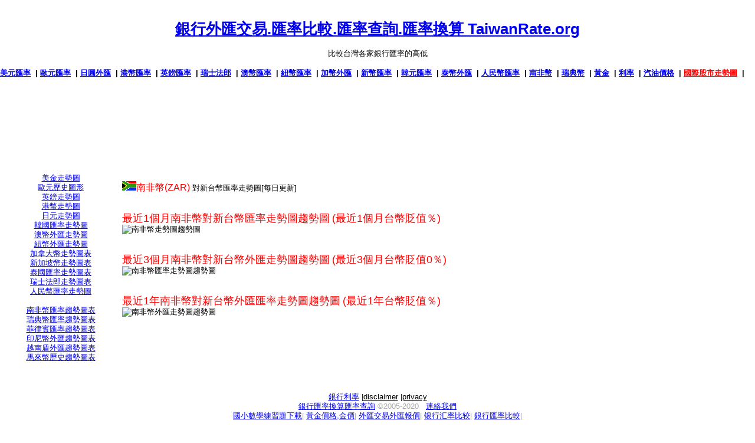

--- FILE ---
content_type: text/html; charset=UTF-8
request_url: https://www.taiwanrate.org/exchange_rate_chart.php?c=ZAR
body_size: 3365
content:
<!DOCTYPE HTML PUBLIC "-//W3C//DTD HTML 4.01//EN" "http://www.w3.org/TR/html4/strict.dtd"> 
﻿<html> 
<head> 	
<meta http-equiv="Content-Type" content="text/html; charset=utf-8">
<title>南非幣走勢圖-台幣對南非幣走勢圖</title>
<meta NAME="description" CONTENT="南非幣匯率走勢圖 外匯交易歷史圖 台幣對南非幣走勢圖 歷史資料 日圓 港幣 歐元 南非幣匯率 外匯 過去走勢 圖">
<meta name="keywords" content="南非幣走勢圖 歷史圖 外匯匯率走勢圖 外匯交易歷史圖 歷史資料 台幣對南非幣走勢圖 過去資料">

<meta name="rating" content="general">
<meta name="robots" content="all">
<meta NAME="distribution" CONTENT="global">
<meta name="revisit-after" content="3 Days">

<link REL = "Shortcut Icon" href="my.ico">
 
<style type="text/css"> 
/*margin and padding on body element
  can introduce errors in determining
  element position and are not recommended;
  we turn them off as a foundation for YUI
  CSS treatments. */
body {
	margin:0;
	padding:0;
}
</style> 

<!--
<link rel="stylesheet" type="text/css" href="http://yui.yahooapis.com/2.6.0/build/fonts/fonts-min.css" /> 
<link rel="stylesheet" type="text/css" href="http://yui.yahooapis.com/2.6.0/build/datatable/assets/skins/sam/datatable.css" /> 
<script type="text/javascript" src="http://yui.yahooapis.com/2.6.0/build/yahoo-dom-event/yahoo-dom-event.js"></script> 
<script type="text/javascript" src="http://yui.yahooapis.com/2.6.0/build/element/element-beta-min.js"></script> 
<script type="text/javascript" src="http://yui.yahooapis.com/2.6.0/build/datasource/datasource-min.js"></script> 
<script type="text/javascript" src="http://yui.yahooapis.com/2.6.0/build/datatable/datatable-min.js"></script> 
-->
 
<link rel="stylesheet" type="text/css" href="js/fonts-min.css" /> 
<link rel="stylesheet" type="text/css" href="js/datatable.css" /> 
<script type="text/javascript" src="js/yahoo-dom-event.js"></script> 
<script type="text/javascript" src="js/element-beta-min.js"></script> 
<script type="text/javascript" src="js/datasource-min.js"></script> 
<script type="text/javascript" src="js/datatable-min.js"></script> 

<!--
<script type="text/javascript" src="exchange_rate.js"></script> 
-->
 
</head> 
 
<body class="yui-skin-sam"> 

﻿<center>
<h1><a href='./'>銀行外匯交易.匯率比較.匯率查詢.匯率換算 TaiwanRate.org </a></h1>
比較台灣各家銀行匯率的高低


<script async src="https://fundingchoicesmessages.google.com/i/pub-9991180593705090?ers=1" nonce="JC05OWouOHA3vlW6qg4J_g"></script><script nonce="JC05OWouOHA3vlW6qg4J_g">(function() {function signalGooglefcPresent() {if (!window.frames['googlefcPresent']) {if (document.body) {const iframe = document.createElement('iframe'); iframe.style = 'width: 0; height: 0; border: none; z-index: -1000; left: -1000px; top: -1000px;'; iframe.style.display = 'none'; iframe.name = 'googlefcPresent'; document.body.appendChild(iframe);} else {setTimeout(signalGooglefcPresent, 0);}}}signalGooglefcPresent();})();</script>

<script type="text/javascript">
function addBookmark(title,url) {
if (window.sidebar) { 
window.sidebar.addPanel(title, url,""); 
} else if( document.all ) {
window.external.AddFavorite( url, title);
} else if( window.opera && window.print ) {
return true;
}
}
</script>

<div class="addthis_inline_share_toolbox"></div>
<script type="text/javascript" src="//s7.addthis.com/js/300/addthis_widget.js#pubid=ra-4e5c3c7609706f27"></script>

<!--台灣銀行外匯匯率比較-美元歐元等-->
<!--比較台灣各家銀行匯率的高低 -美元歐元英鎊澳幣加幣新加坡幣韓元泰幣日圓港幣人民幣等-->
</center>
<h4>
<a href='exchange_rate.php?c=USD'>美元匯率</a> &nbsp;|
<a href='exchange_rate.php?c=EUR'>歐元匯率</a> &nbsp;|
<a href='exchange_rate.php?c=JPY'>日圓外匯</a> &nbsp;|
<a href='exchange_rate.php?c=HKD'>港幣匯率</a> &nbsp;|
<a href='exchange_rate.php?c=GBP'>英鎊匯率</a> &nbsp;|
<a href='exchange_rate.php?c=CHF'>瑞士法郎</a> &nbsp;|
<a href='exchange_rate.php?c=AUD'>澳幣匯率</a> &nbsp;|
<a href='exchange_rate.php?c=NZD'>紐幣匯率</a> &nbsp;|
<a href='exchange_rate.php?c=CAD'>加幣外匯</a> &nbsp;|
<a href='exchange_rate.php?c=SGD'>新幣匯率</a> &nbsp;|
<a href='exchange_rate.php?c=KRW'>韓元匯率</a> &nbsp;|
<a href='exchange_rate.php?c=THB'>泰幣外匯</a> &nbsp;|
<a href='exchange_rate.php?c=CNY'>人民幣匯率</a> &nbsp;|
<a href='exchange_rate.php?c=ZAR'>南非幣</a> &nbsp;|
<a href='exchange_rate.php?c=SEK'>瑞典幣</a> &nbsp;|

<a href='http://www.goldgold168.com' target='_blank'>黃金</a> &nbsp;|
<a href='http://www.taiwanrate.com' target='_blank'><font>利率</font></a> &nbsp;|
<a href='http://www.taiwanoil.org' target='_blank'><font>汽油價格</font></a> &nbsp;|
<a href='http://www.index104.com' target='_blank'><font color=red>國際股市走勢圖</font></a> &nbsp;|

</h4>

<center>
	
<script type="text/javascript"><!--
google_ad_client = "ca-pub-9991180593705090";
/* taiwanrate.org-728 */
google_ad_slot = "8608873151";
google_ad_width = 728;
google_ad_height = 90;
//-->
</script>
<script type="text/javascript"
src="https://pagead2.googlesyndication.com/pagead/show_ads.js">
</script>

</center>
<br>

<style type="text/css">
.clip_button {
  text-align: center;
  border: 1px solid black;
  background-color:#0744a8;
  color:#ffffff;
  border:1px solid #3774a8;
	-moz-border-radius: 5px;
  -webkit-border-radius: 5px;
  font-size:15px;
	font-weight:bold;
  margin: 8px;
  padding: 8px;
  cursor:pointer;
}
.clip_button.zeroclipboard-is-hover { background-color: #2754a8;cursor:pointer; }
.clip_button.zeroclipboard-is-active { background-color: #2754a8;cursor:pointer; }
</style>
<CENTER>
	
<br>
<TABLE width=100%>
<TR>
<br>
<TD WIDTH="200" valign="top" align=center>
<a href='?c=USD'>美金走勢圖</a><br>
<a href='?c=EUR'>歐元歷史圖形</a><br>
<a href='?c=GBP'>英鎊走勢圖</a><br>
<a href='?c=HKD'>港幣走勢圖</a><br>
<a href='?c=JPY'>日元走勢圖</a><br>
<a href='?c=KRW'>韓國匯率走勢圖</a><br>
<a href='?c=AUD'>澳幣外匯走勢圖</a><br>
<a href='?c=NZD'>紐幣外匯走勢圖</a><br>
<a href='?c=CAD'>加拿大幣走勢圖表</a><br>
<a href='?c=SGD'>新加坡幣走勢圖表</a><br>
<a href='?c=THB'>泰國匯率走勢圖表</a><br>
<a href='?c=CHF'>瑞士法郎走勢圖表</a><br>
<a href='?c=CNY'>人民幣匯率走勢圖</a><br>

<BR>
<a href='?c=ZAR'>南非幣匯率趨勢圖表</a><br>
<a href='?c=SEK'>瑞典幣匯率趨勢圖表</a><br>
<a href='?c=PHP'>菲律賓匯率趨勢圖表</a><br>
<a href='?c=IDR'>印尼幣外匯趨勢圖表</a><br>
<a href='?c=VND'>越南盾外匯趨勢圖表</a><br>
<a href='?c=MYR'>馬來幣歷史趨勢圖表</a><br>

</TD>
<TD>
<div>
<img src='images/ZAR.gif'><font size=3 color=red>南非幣(ZAR)</font>
對新台幣匯率走勢圖[每日更新]<br></font>
</div>

<br>
<br>


<font size=4 color=red>最近1個月南非幣對新台幣匯率走勢圖趨勢圖</font>
<font size=4 color=red>(最近1個月台幣貶值％)</font><br>
<img src="cache/exchangerateZAR30.png" title="南非幣走勢圖趨勢圖" alt="南非幣走勢圖趨勢圖">
<br>
<br>
<br>


<font size=4  color=red>最近3個月南非幣對新台幣外匯走勢圖趨勢圖</font>
<font size=4 color=red>(最近3個月台幣貶值0％)</font><br>
<img src="cache/exchangerateZAR90.png" title="南非幣匯率走勢圖趨勢圖" alt="南非幣匯率走勢圖趨勢圖">
<br>
<br>
<br>

<font size=4  color=red>最近1年南非幣對新台幣外匯匯率走勢圖趨勢圖</font>
<font size=4 color=red>(最近1年台幣貶值％)</font><br>
<img src="cache/exchangerateZAR365.png" title="南非幣外匯走勢圖趨勢圖" alt="南非幣外匯走勢圖趨勢圖">
<br>
<br>
<br>


<br>
<br>
</TD>
<TD WIDTH="120" valign="top">

</TD>
</TR>
</TABLE>

﻿
<br><br><br>
<a href='http://www.taiwanrate.com'>銀行利率</a>
|<a href='/disclaimer.html' rel='nofollow'><font color=black>disclaimer</font></a>
|<a href='/privacy.html' rel='nofollow'><font color=black>privacy</font></a>

<br>
<font color=#aaaaaa>
<a href='/'>銀行匯率換算匯率查詢</a> ©2005-2020 &nbsp;
<script type="text/javascript">
function aa(){
	t="cont";
	t=t+"act.";
	t=t+"php";
	window.location.href = t;
}
</script>
<a href='#' onclick="aa();">連絡我們</a>
<br>
<a href="https://www.snowmath.com/zh-tw" target="_blank">國小數學練習題下載</a>|
<a href="http://www.goldgold168.com" >黃金價格,金價</a>|
<a href="http://www.forextrading123.net" >外匯交易外匯報價</a>|
<a href='http://www.chinarate.org'>银行汇率比较</a>|
<a href='http://www.hkexchangerate.com'>銀行匯率比較</a>|

<br><br><br><br><br><br>

<noscript> 
<iframe src=*.html></iframe> 
</noscript>

<script type="text/javascript">
var gaJsHost = (("https:" == document.location.protocol) ? "https://ssl." : "http://www.");
document.write(unescape("%3Cscript src='" + gaJsHost + "google-analytics.com/ga.js' type='text/javascript'%3E%3C/script%3E"));
</script>
<script type="text/javascript">
var pageTracker = _gat._getTracker("UA-1100044-9");
pageTracker._trackPageview();
</script>
</CENTER>

<script defer src="https://static.cloudflareinsights.com/beacon.min.js/vcd15cbe7772f49c399c6a5babf22c1241717689176015" integrity="sha512-ZpsOmlRQV6y907TI0dKBHq9Md29nnaEIPlkf84rnaERnq6zvWvPUqr2ft8M1aS28oN72PdrCzSjY4U6VaAw1EQ==" data-cf-beacon='{"version":"2024.11.0","token":"cd785b1bdee64402a2e708f879af55da","r":1,"server_timing":{"name":{"cfCacheStatus":true,"cfEdge":true,"cfExtPri":true,"cfL4":true,"cfOrigin":true,"cfSpeedBrain":true},"location_startswith":null}}' crossorigin="anonymous"></script>
</BODY>
</HTML>


<SCRIPT LANGUAGE="javascript">
function Click(){ 

window.event.returnValue=false; 
} 
document.oncontextmenu=Click; 

</SCRIPT>


--- FILE ---
content_type: text/html; charset=utf-8
request_url: https://www.google.com/recaptcha/api2/aframe
body_size: 268
content:
<!DOCTYPE HTML><html><head><meta http-equiv="content-type" content="text/html; charset=UTF-8"></head><body><script nonce="DXoBt5Yd4Bkk9GMYkoLN2A">/** Anti-fraud and anti-abuse applications only. See google.com/recaptcha */ try{var clients={'sodar':'https://pagead2.googlesyndication.com/pagead/sodar?'};window.addEventListener("message",function(a){try{if(a.source===window.parent){var b=JSON.parse(a.data);var c=clients[b['id']];if(c){var d=document.createElement('img');d.src=c+b['params']+'&rc='+(localStorage.getItem("rc::a")?sessionStorage.getItem("rc::b"):"");window.document.body.appendChild(d);sessionStorage.setItem("rc::e",parseInt(sessionStorage.getItem("rc::e")||0)+1);localStorage.setItem("rc::h",'1769504666277');}}}catch(b){}});window.parent.postMessage("_grecaptcha_ready", "*");}catch(b){}</script></body></html>

--- FILE ---
content_type: text/css
request_url: https://www.taiwanrate.org/js/datatable.css
body_size: 1064
content:
/*
Copyright (c) 2008, Yahoo! Inc. All rights reserved.
Code licensed under the BSD License:
http://developer.yahoo.net/yui/license.txt
version: 2.6.0
*/
.yui-skin-sam .yui-dt-mask{position:absolute;z-index:9500;}.yui-dt-tmp{position:absolute;left:-9000px;}.yui-dt-scrollable .yui-dt-bd{overflow:auto;}.yui-dt-scrollable .yui-dt-hd{overflow:hidden;position:relative;}.yui-dt-scrollable .yui-dt-bd thead tr,.yui-dt-scrollable .yui-dt-bd thead th{position:absolute;left:-1500px;}.yui-dt-scrollable tbody{-moz-outline:none;}.yui-dt-draggable{cursor:move;}.yui-dt-coltarget{position:absolute;z-index:999;}.yui-dt-hd{zoom:1;}th.yui-dt-resizeable .yui-dt-resizerliner{position:relative;}.yui-dt-resizer{position:absolute;right:0;bottom:0;height:100%;cursor:e-resize;cursor:col-resize;background-color:#CCC;opacity:0;filter:alpha(opacity=0);}.yui-dt-resizerproxy{visibility:hidden;position:absolute;z-index:9000;}th.yui-dt-hidden .yui-dt-liner,td.yui-dt-hidden .yui-dt-liner,th.yui-dt-hidden .yui-dt-resizer{display:none;}.yui-dt-editor{position:absolute;z-index:9000;}.yui-skin-sam .yui-dt table{margin:0;padding:0;font-family:arial;font-size:inherit;border-collapse:separate;*border-collapse:collapse;border-spacing:0;border:1px solid #7F7F7F;}.yui-skin-sam .yui-dt thead{border-spacing:0;}.yui-skin-sam .yui-dt caption{color:#000000;font-size:85%;font-weight:normal;font-style:italic;line-height:1;padding:1em 0pt;text-align:center;}.yui-skin-sam .yui-dt th{background:#D8D8DA url(sprite.png) repeat-x 0 0;}.yui-skin-sam .yui-dt th,.yui-skin-sam .yui-dt th a{font-weight:normal;text-decoration:none;color:#000;vertical-align:bottom;}.yui-skin-sam .yui-dt th{margin:0;padding:0;border:none;border-right:1px solid #CBCBCB;}.yui-skin-sam .yui-dt tr.yui-dt-first td{border-top:1px solid #7F7F7F;}.yui-skin-sam .yui-dt th .yui-dt-liner{white-space:nowrap;}.yui-skin-sam .yui-dt-liner{margin:0;padding:0;padding:4px 10px 4px 10px;}.yui-skin-sam .yui-dt-coltarget{width:5px;background-color:red;}.yui-skin-sam .yui-dt td{margin:0;padding:0;border:none;border-right:1px solid #CBCBCB;text-align:left;}.yui-skin-sam .yui-dt-list td{border-right:none;}.yui-skin-sam .yui-dt-resizer{width:6px;}.yui-skin-sam .yui-dt-mask{background-color:#000;opacity:.25;*filter:alpha(opacity=25);}.yui-skin-sam .yui-dt-message{background-color:#FFF;}.yui-skin-sam .yui-dt-scrollable table{border:none;}.yui-skin-sam .yui-dt-scrollable .yui-dt-hd{border-left:1px solid #7F7F7F;border-top:1px solid #7F7F7F;border-right:1px solid #7F7F7F;}.yui-skin-sam .yui-dt-scrollable .yui-dt-bd{border-left:1px solid #7F7F7F;border-bottom:1px solid #7F7F7F;border-right:1px solid #7F7F7F;background-color:#FFF;}.yui-skin-sam .yui-dt-scrollable .yui-dt-data tr.yui-dt-last td{border-bottom:1px solid #7F7F7F;}.yui-skin-sam thead .yui-dt-sortable{cursor:pointer;}.yui-skin-sam th.yui-dt-asc,.yui-skin-sam th.yui-dt-desc{background:url(sprite.png) repeat-x 0 -100px;}.yui-skin-sam th.yui-dt-sortable .yui-dt-label{margin-right:10px;}.yui-skin-sam th.yui-dt-asc .yui-dt-liner{background:url(dt-arrow-up.png) no-repeat right;}.yui-skin-sam th.yui-dt-desc .yui-dt-liner{background:url(dt-arrow-dn.png) no-repeat right;}tbody .yui-dt-editable{cursor:pointer;}.yui-dt-editor{text-align:left;background-color:#F2F2F2;border:1px solid #808080;padding:6px;}.yui-dt-editor label{padding-left:4px;padding-right:6px;}.yui-dt-editor .yui-dt-button{padding-top:6px;text-align:right;}.yui-dt-editor .yui-dt-button button{background:url(sprite.png) repeat-x 0 0;border:1px solid #999;width:4em;height:1.8em;margin-left:6px;}.yui-dt-editor .yui-dt-button button.yui-dt-default{background:url(sprite.png) repeat-x 0 -1400px;background-color:#5584E0;border:1px solid #304369;color:#FFF}.yui-dt-editor .yui-dt-button button:hover{background:url(sprite.png) repeat-x 0 -1300px;color:#000;}.yui-dt-editor .yui-dt-button button:active{background:url(sprite.png) repeat-x 0 -1700px;color:#000;}.yui-skin-sam tr.yui-dt-even{background-color:#FFF;}.yui-skin-sam tr.yui-dt-odd{background-color:#EDF5FF;}.yui-skin-sam tr.yui-dt-even td.yui-dt-asc,.yui-skin-sam tr.yui-dt-even td.yui-dt-desc{background-color:#EDF5FF;}.yui-skin-sam tr.yui-dt-odd td.yui-dt-asc,.yui-skin-sam tr.yui-dt-odd td.yui-dt-desc{background-color:#DBEAFF;}.yui-skin-sam .yui-dt-list tr.yui-dt-even{background-color:#FFF;}.yui-skin-sam .yui-dt-list tr.yui-dt-odd{background-color:#FFF;}.yui-skin-sam .yui-dt-list tr.yui-dt-even td.yui-dt-asc,.yui-skin-sam .yui-dt-list tr.yui-dt-even td.yui-dt-desc{background-color:#EDF5FF;}.yui-skin-sam .yui-dt-list tr.yui-dt-odd td.yui-dt-asc,.yui-skin-sam .yui-dt-list tr.yui-dt-odd td.yui-dt-desc{background-color:#EDF5FF;}.yui-skin-sam th.yui-dt-highlighted,.yui-skin-sam th.yui-dt-highlighted a{background-color:#B2D2FF;}.yui-skin-sam tr.yui-dt-highlighted,.yui-skin-sam tr.yui-dt-highlighted td.yui-dt-asc,.yui-skin-sam tr.yui-dt-highlighted td.yui-dt-desc,.yui-skin-sam tr.yui-dt-even td.yui-dt-highlighted,.yui-skin-sam tr.yui-dt-odd td.yui-dt-highlighted{cursor:pointer;background-color:#B2D2FF;}.yui-skin-sam .yui-dt-list th.yui-dt-highlighted,.yui-skin-sam .yui-dt-list th.yui-dt-highlighted a{background-color:#B2D2FF;}.yui-skin-sam .yui-dt-list tr.yui-dt-highlighted,.yui-skin-sam .yui-dt-list tr.yui-dt-highlighted td.yui-dt-asc,.yui-skin-sam .yui-dt-list tr.yui-dt-highlighted td.yui-dt-desc,.yui-skin-sam .yui-dt-list tr.yui-dt-even td.yui-dt-highlighted,.yui-skin-sam .yui-dt-list tr.yui-dt-odd td.yui-dt-highlighted{cursor:pointer;background-color:#B2D2FF;}.yui-skin-sam th.yui-dt-selected,.yui-skin-sam th.yui-dt-selected a{background-color:#446CD7;}.yui-skin-sam tr.yui-dt-selected td,.yui-skin-sam tr.yui-dt-selected td.yui-dt-asc,.yui-skin-sam tr.yui-dt-selected td.yui-dt-desc{background-color:#426FD9;color:#FFF;}.yui-skin-sam tr.yui-dt-even td.yui-dt-selected,.yui-skin-sam tr.yui-dt-odd td.yui-dt-selected{background-color:#446CD7;color:#FFF;}.yui-skin-sam .yui-dt-list th.yui-dt-selected,.yui-skin-sam .yui-dt-list th.yui-dt-selected a{background-color:#446CD7;}.yui-skin-sam .yui-dt-list tr.yui-dt-selected td,.yui-skin-sam .yui-dt-list tr.yui-dt-selected td.yui-dt-asc,.yui-skin-sam .yui-dt-list tr.yui-dt-selected td.yui-dt-desc{background-color:#426FD9;color:#FFF;}.yui-skin-sam .yui-dt-list tr.yui-dt-even td.yui-dt-selected,.yui-skin-sam .yui-dt-list tr.yui-dt-odd td.yui-dt-selected{background-color:#446CD7;color:#FFF;}.yui-skin-sam .yui-dt-paginator{display:block;margin:6px 0;white-space:nowrap;}.yui-skin-sam .yui-dt-paginator .yui-dt-first,.yui-skin-sam .yui-dt-paginator .yui-dt-last,.yui-skin-sam .yui-dt-paginator .yui-dt-selected{padding:2px 6px;}.yui-skin-sam .yui-dt-paginator a.yui-dt-first,.yui-skin-sam .yui-dt-paginator a.yui-dt-last{text-decoration:none;}.yui-skin-sam .yui-dt-paginator .yui-dt-previous,.yui-skin-sam .yui-dt-paginator .yui-dt-next{display:none;}.yui-skin-sam a.yui-dt-page{border:1px solid #CBCBCB;padding:2px 6px;text-decoration:none;background-color:#fff}.yui-skin-sam .yui-dt-selected{border:1px solid #fff;background-color:#fff;}


--- FILE ---
content_type: application/javascript; charset=utf-8
request_url: https://fundingchoicesmessages.google.com/f/AGSKWxU3yGLcW7bSWcjzFsvgW1B9Uy2y88U7tSnJYvXqeOA3II3ocGNfvIgOv6D-a8D0Em3RGSzW6fIZk7MhiLgeM8LXDlfXT4d2XTfc2_J6WqwD744VN-jbs9pM2WvFdnWMZ_pM_rcAhKPr7nyMtUUkDA4XdF3nf2heNnsGFOB435nqkxQABAJYkrvgJRw6/_/prerollad.-contest-ad./adv3./srec_ad_/tg.php?uid=
body_size: -1286
content:
window['14548634-3820-4119-85d6-d82fa9a571c7'] = true;